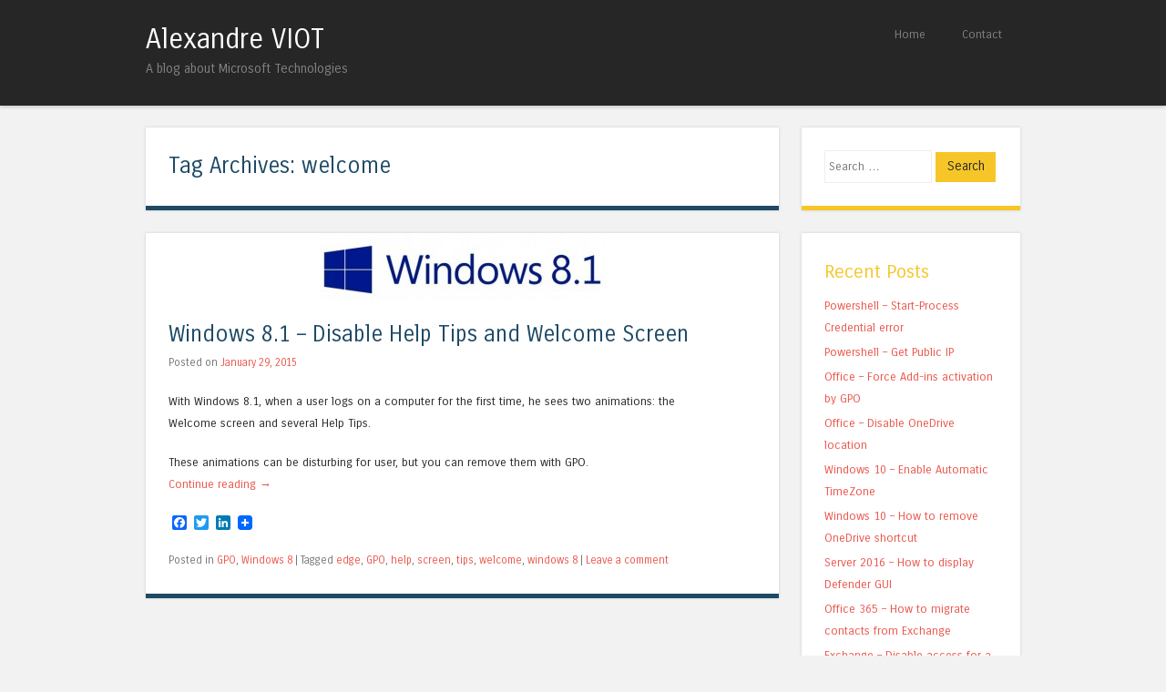

--- FILE ---
content_type: text/html; charset=UTF-8
request_url: https://www.alexandreviot.net/tag/welcome/
body_size: 9875
content:
<!DOCTYPE html>
<html lang="en-US">
<head>
<meta charset="UTF-8" />
<meta name="viewport" content="width=device-width" />
<title>welcome Archives - Alexandre VIOT</title>
<link rel="profile" href="http://gmpg.org/xfn/11" />
<link rel="pingback" href="https://www.alexandreviot.net/xmlrpc.php" />
<!--[if lt IE 9]>
<script src="https://www.alexandreviot.net/wp-content/themes/superhero/js/html5.js" type="text/javascript"></script>
<![endif]-->

<meta name='robots' content='index, follow, max-image-preview:large, max-snippet:-1, max-video-preview:-1' />

	<!-- This site is optimized with the Yoast SEO plugin v24.5 - https://yoast.com/wordpress/plugins/seo/ -->
	<link rel="canonical" href="https://www.alexandreviot.net/tag/welcome/" />
	<meta property="og:locale" content="en_US" />
	<meta property="og:type" content="article" />
	<meta property="og:title" content="welcome Archives - Alexandre VIOT" />
	<meta property="og:url" content="https://www.alexandreviot.net/tag/welcome/" />
	<meta property="og:site_name" content="Alexandre VIOT" />
	<meta name="twitter:card" content="summary_large_image" />
	<script type="application/ld+json" class="yoast-schema-graph">{"@context":"https://schema.org","@graph":[{"@type":"CollectionPage","@id":"https://www.alexandreviot.net/tag/welcome/","url":"https://www.alexandreviot.net/tag/welcome/","name":"welcome Archives - Alexandre VIOT","isPartOf":{"@id":"http://www.alexandreviot.net/#website"},"primaryImageOfPage":{"@id":"https://www.alexandreviot.net/tag/welcome/#primaryimage"},"image":{"@id":"https://www.alexandreviot.net/tag/welcome/#primaryimage"},"thumbnailUrl":"https://www.alexandreviot.net/wp-content/uploads/2014/12/windows-8.1-blue-e1419025903857.jpg","breadcrumb":{"@id":"https://www.alexandreviot.net/tag/welcome/#breadcrumb"},"inLanguage":"en-US"},{"@type":"ImageObject","inLanguage":"en-US","@id":"https://www.alexandreviot.net/tag/welcome/#primaryimage","url":"https://www.alexandreviot.net/wp-content/uploads/2014/12/windows-8.1-blue-e1419025903857.jpg","contentUrl":"https://www.alexandreviot.net/wp-content/uploads/2014/12/windows-8.1-blue-e1419025903857.jpg","width":314,"height":75,"caption":"Windows 8.1"},{"@type":"BreadcrumbList","@id":"https://www.alexandreviot.net/tag/welcome/#breadcrumb","itemListElement":[{"@type":"ListItem","position":1,"name":"Home","item":"http://www.alexandreviot.net/"},{"@type":"ListItem","position":2,"name":"welcome"}]},{"@type":"WebSite","@id":"http://www.alexandreviot.net/#website","url":"http://www.alexandreviot.net/","name":"Alexandre VIOT","description":"A blog about Microsoft Technologies","potentialAction":[{"@type":"SearchAction","target":{"@type":"EntryPoint","urlTemplate":"http://www.alexandreviot.net/?s={search_term_string}"},"query-input":{"@type":"PropertyValueSpecification","valueRequired":true,"valueName":"search_term_string"}}],"inLanguage":"en-US"}]}</script>
	<!-- / Yoast SEO plugin. -->


<link rel='dns-prefetch' href='//static.addtoany.com' />
<link rel='dns-prefetch' href='//fonts.googleapis.com' />
<link rel="alternate" type="application/rss+xml" title="Alexandre VIOT &raquo; Feed" href="https://www.alexandreviot.net/feed/" />
<link rel="alternate" type="application/rss+xml" title="Alexandre VIOT &raquo; Comments Feed" href="https://www.alexandreviot.net/comments/feed/" />
<link rel="alternate" type="application/rss+xml" title="Alexandre VIOT &raquo; welcome Tag Feed" href="https://www.alexandreviot.net/tag/welcome/feed/" />
		<!-- This site uses the Google Analytics by MonsterInsights plugin v9.11.1 - Using Analytics tracking - https://www.monsterinsights.com/ -->
		<!-- Note: MonsterInsights is not currently configured on this site. The site owner needs to authenticate with Google Analytics in the MonsterInsights settings panel. -->
					<!-- No tracking code set -->
				<!-- / Google Analytics by MonsterInsights -->
		<style id='wp-img-auto-sizes-contain-inline-css' type='text/css'>
img:is([sizes=auto i],[sizes^="auto," i]){contain-intrinsic-size:3000px 1500px}
/*# sourceURL=wp-img-auto-sizes-contain-inline-css */
</style>
<style id='wp-emoji-styles-inline-css' type='text/css'>

	img.wp-smiley, img.emoji {
		display: inline !important;
		border: none !important;
		box-shadow: none !important;
		height: 1em !important;
		width: 1em !important;
		margin: 0 0.07em !important;
		vertical-align: -0.1em !important;
		background: none !important;
		padding: 0 !important;
	}
/*# sourceURL=wp-emoji-styles-inline-css */
</style>
<style id='wp-block-library-inline-css' type='text/css'>
:root{--wp-block-synced-color:#7a00df;--wp-block-synced-color--rgb:122,0,223;--wp-bound-block-color:var(--wp-block-synced-color);--wp-editor-canvas-background:#ddd;--wp-admin-theme-color:#007cba;--wp-admin-theme-color--rgb:0,124,186;--wp-admin-theme-color-darker-10:#006ba1;--wp-admin-theme-color-darker-10--rgb:0,107,160.5;--wp-admin-theme-color-darker-20:#005a87;--wp-admin-theme-color-darker-20--rgb:0,90,135;--wp-admin-border-width-focus:2px}@media (min-resolution:192dpi){:root{--wp-admin-border-width-focus:1.5px}}.wp-element-button{cursor:pointer}:root .has-very-light-gray-background-color{background-color:#eee}:root .has-very-dark-gray-background-color{background-color:#313131}:root .has-very-light-gray-color{color:#eee}:root .has-very-dark-gray-color{color:#313131}:root .has-vivid-green-cyan-to-vivid-cyan-blue-gradient-background{background:linear-gradient(135deg,#00d084,#0693e3)}:root .has-purple-crush-gradient-background{background:linear-gradient(135deg,#34e2e4,#4721fb 50%,#ab1dfe)}:root .has-hazy-dawn-gradient-background{background:linear-gradient(135deg,#faaca8,#dad0ec)}:root .has-subdued-olive-gradient-background{background:linear-gradient(135deg,#fafae1,#67a671)}:root .has-atomic-cream-gradient-background{background:linear-gradient(135deg,#fdd79a,#004a59)}:root .has-nightshade-gradient-background{background:linear-gradient(135deg,#330968,#31cdcf)}:root .has-midnight-gradient-background{background:linear-gradient(135deg,#020381,#2874fc)}:root{--wp--preset--font-size--normal:16px;--wp--preset--font-size--huge:42px}.has-regular-font-size{font-size:1em}.has-larger-font-size{font-size:2.625em}.has-normal-font-size{font-size:var(--wp--preset--font-size--normal)}.has-huge-font-size{font-size:var(--wp--preset--font-size--huge)}.has-text-align-center{text-align:center}.has-text-align-left{text-align:left}.has-text-align-right{text-align:right}.has-fit-text{white-space:nowrap!important}#end-resizable-editor-section{display:none}.aligncenter{clear:both}.items-justified-left{justify-content:flex-start}.items-justified-center{justify-content:center}.items-justified-right{justify-content:flex-end}.items-justified-space-between{justify-content:space-between}.screen-reader-text{border:0;clip-path:inset(50%);height:1px;margin:-1px;overflow:hidden;padding:0;position:absolute;width:1px;word-wrap:normal!important}.screen-reader-text:focus{background-color:#ddd;clip-path:none;color:#444;display:block;font-size:1em;height:auto;left:5px;line-height:normal;padding:15px 23px 14px;text-decoration:none;top:5px;width:auto;z-index:100000}html :where(.has-border-color){border-style:solid}html :where([style*=border-top-color]){border-top-style:solid}html :where([style*=border-right-color]){border-right-style:solid}html :where([style*=border-bottom-color]){border-bottom-style:solid}html :where([style*=border-left-color]){border-left-style:solid}html :where([style*=border-width]){border-style:solid}html :where([style*=border-top-width]){border-top-style:solid}html :where([style*=border-right-width]){border-right-style:solid}html :where([style*=border-bottom-width]){border-bottom-style:solid}html :where([style*=border-left-width]){border-left-style:solid}html :where(img[class*=wp-image-]){height:auto;max-width:100%}:where(figure){margin:0 0 1em}html :where(.is-position-sticky){--wp-admin--admin-bar--position-offset:var(--wp-admin--admin-bar--height,0px)}@media screen and (max-width:600px){html :where(.is-position-sticky){--wp-admin--admin-bar--position-offset:0px}}

/*# sourceURL=wp-block-library-inline-css */
</style><style id='global-styles-inline-css' type='text/css'>
:root{--wp--preset--aspect-ratio--square: 1;--wp--preset--aspect-ratio--4-3: 4/3;--wp--preset--aspect-ratio--3-4: 3/4;--wp--preset--aspect-ratio--3-2: 3/2;--wp--preset--aspect-ratio--2-3: 2/3;--wp--preset--aspect-ratio--16-9: 16/9;--wp--preset--aspect-ratio--9-16: 9/16;--wp--preset--color--black: #000000;--wp--preset--color--cyan-bluish-gray: #abb8c3;--wp--preset--color--white: #ffffff;--wp--preset--color--pale-pink: #f78da7;--wp--preset--color--vivid-red: #cf2e2e;--wp--preset--color--luminous-vivid-orange: #ff6900;--wp--preset--color--luminous-vivid-amber: #fcb900;--wp--preset--color--light-green-cyan: #7bdcb5;--wp--preset--color--vivid-green-cyan: #00d084;--wp--preset--color--pale-cyan-blue: #8ed1fc;--wp--preset--color--vivid-cyan-blue: #0693e3;--wp--preset--color--vivid-purple: #9b51e0;--wp--preset--gradient--vivid-cyan-blue-to-vivid-purple: linear-gradient(135deg,rgb(6,147,227) 0%,rgb(155,81,224) 100%);--wp--preset--gradient--light-green-cyan-to-vivid-green-cyan: linear-gradient(135deg,rgb(122,220,180) 0%,rgb(0,208,130) 100%);--wp--preset--gradient--luminous-vivid-amber-to-luminous-vivid-orange: linear-gradient(135deg,rgb(252,185,0) 0%,rgb(255,105,0) 100%);--wp--preset--gradient--luminous-vivid-orange-to-vivid-red: linear-gradient(135deg,rgb(255,105,0) 0%,rgb(207,46,46) 100%);--wp--preset--gradient--very-light-gray-to-cyan-bluish-gray: linear-gradient(135deg,rgb(238,238,238) 0%,rgb(169,184,195) 100%);--wp--preset--gradient--cool-to-warm-spectrum: linear-gradient(135deg,rgb(74,234,220) 0%,rgb(151,120,209) 20%,rgb(207,42,186) 40%,rgb(238,44,130) 60%,rgb(251,105,98) 80%,rgb(254,248,76) 100%);--wp--preset--gradient--blush-light-purple: linear-gradient(135deg,rgb(255,206,236) 0%,rgb(152,150,240) 100%);--wp--preset--gradient--blush-bordeaux: linear-gradient(135deg,rgb(254,205,165) 0%,rgb(254,45,45) 50%,rgb(107,0,62) 100%);--wp--preset--gradient--luminous-dusk: linear-gradient(135deg,rgb(255,203,112) 0%,rgb(199,81,192) 50%,rgb(65,88,208) 100%);--wp--preset--gradient--pale-ocean: linear-gradient(135deg,rgb(255,245,203) 0%,rgb(182,227,212) 50%,rgb(51,167,181) 100%);--wp--preset--gradient--electric-grass: linear-gradient(135deg,rgb(202,248,128) 0%,rgb(113,206,126) 100%);--wp--preset--gradient--midnight: linear-gradient(135deg,rgb(2,3,129) 0%,rgb(40,116,252) 100%);--wp--preset--font-size--small: 13px;--wp--preset--font-size--medium: 20px;--wp--preset--font-size--large: 36px;--wp--preset--font-size--x-large: 42px;--wp--preset--spacing--20: 0.44rem;--wp--preset--spacing--30: 0.67rem;--wp--preset--spacing--40: 1rem;--wp--preset--spacing--50: 1.5rem;--wp--preset--spacing--60: 2.25rem;--wp--preset--spacing--70: 3.38rem;--wp--preset--spacing--80: 5.06rem;--wp--preset--shadow--natural: 6px 6px 9px rgba(0, 0, 0, 0.2);--wp--preset--shadow--deep: 12px 12px 50px rgba(0, 0, 0, 0.4);--wp--preset--shadow--sharp: 6px 6px 0px rgba(0, 0, 0, 0.2);--wp--preset--shadow--outlined: 6px 6px 0px -3px rgb(255, 255, 255), 6px 6px rgb(0, 0, 0);--wp--preset--shadow--crisp: 6px 6px 0px rgb(0, 0, 0);}:where(.is-layout-flex){gap: 0.5em;}:where(.is-layout-grid){gap: 0.5em;}body .is-layout-flex{display: flex;}.is-layout-flex{flex-wrap: wrap;align-items: center;}.is-layout-flex > :is(*, div){margin: 0;}body .is-layout-grid{display: grid;}.is-layout-grid > :is(*, div){margin: 0;}:where(.wp-block-columns.is-layout-flex){gap: 2em;}:where(.wp-block-columns.is-layout-grid){gap: 2em;}:where(.wp-block-post-template.is-layout-flex){gap: 1.25em;}:where(.wp-block-post-template.is-layout-grid){gap: 1.25em;}.has-black-color{color: var(--wp--preset--color--black) !important;}.has-cyan-bluish-gray-color{color: var(--wp--preset--color--cyan-bluish-gray) !important;}.has-white-color{color: var(--wp--preset--color--white) !important;}.has-pale-pink-color{color: var(--wp--preset--color--pale-pink) !important;}.has-vivid-red-color{color: var(--wp--preset--color--vivid-red) !important;}.has-luminous-vivid-orange-color{color: var(--wp--preset--color--luminous-vivid-orange) !important;}.has-luminous-vivid-amber-color{color: var(--wp--preset--color--luminous-vivid-amber) !important;}.has-light-green-cyan-color{color: var(--wp--preset--color--light-green-cyan) !important;}.has-vivid-green-cyan-color{color: var(--wp--preset--color--vivid-green-cyan) !important;}.has-pale-cyan-blue-color{color: var(--wp--preset--color--pale-cyan-blue) !important;}.has-vivid-cyan-blue-color{color: var(--wp--preset--color--vivid-cyan-blue) !important;}.has-vivid-purple-color{color: var(--wp--preset--color--vivid-purple) !important;}.has-black-background-color{background-color: var(--wp--preset--color--black) !important;}.has-cyan-bluish-gray-background-color{background-color: var(--wp--preset--color--cyan-bluish-gray) !important;}.has-white-background-color{background-color: var(--wp--preset--color--white) !important;}.has-pale-pink-background-color{background-color: var(--wp--preset--color--pale-pink) !important;}.has-vivid-red-background-color{background-color: var(--wp--preset--color--vivid-red) !important;}.has-luminous-vivid-orange-background-color{background-color: var(--wp--preset--color--luminous-vivid-orange) !important;}.has-luminous-vivid-amber-background-color{background-color: var(--wp--preset--color--luminous-vivid-amber) !important;}.has-light-green-cyan-background-color{background-color: var(--wp--preset--color--light-green-cyan) !important;}.has-vivid-green-cyan-background-color{background-color: var(--wp--preset--color--vivid-green-cyan) !important;}.has-pale-cyan-blue-background-color{background-color: var(--wp--preset--color--pale-cyan-blue) !important;}.has-vivid-cyan-blue-background-color{background-color: var(--wp--preset--color--vivid-cyan-blue) !important;}.has-vivid-purple-background-color{background-color: var(--wp--preset--color--vivid-purple) !important;}.has-black-border-color{border-color: var(--wp--preset--color--black) !important;}.has-cyan-bluish-gray-border-color{border-color: var(--wp--preset--color--cyan-bluish-gray) !important;}.has-white-border-color{border-color: var(--wp--preset--color--white) !important;}.has-pale-pink-border-color{border-color: var(--wp--preset--color--pale-pink) !important;}.has-vivid-red-border-color{border-color: var(--wp--preset--color--vivid-red) !important;}.has-luminous-vivid-orange-border-color{border-color: var(--wp--preset--color--luminous-vivid-orange) !important;}.has-luminous-vivid-amber-border-color{border-color: var(--wp--preset--color--luminous-vivid-amber) !important;}.has-light-green-cyan-border-color{border-color: var(--wp--preset--color--light-green-cyan) !important;}.has-vivid-green-cyan-border-color{border-color: var(--wp--preset--color--vivid-green-cyan) !important;}.has-pale-cyan-blue-border-color{border-color: var(--wp--preset--color--pale-cyan-blue) !important;}.has-vivid-cyan-blue-border-color{border-color: var(--wp--preset--color--vivid-cyan-blue) !important;}.has-vivid-purple-border-color{border-color: var(--wp--preset--color--vivid-purple) !important;}.has-vivid-cyan-blue-to-vivid-purple-gradient-background{background: var(--wp--preset--gradient--vivid-cyan-blue-to-vivid-purple) !important;}.has-light-green-cyan-to-vivid-green-cyan-gradient-background{background: var(--wp--preset--gradient--light-green-cyan-to-vivid-green-cyan) !important;}.has-luminous-vivid-amber-to-luminous-vivid-orange-gradient-background{background: var(--wp--preset--gradient--luminous-vivid-amber-to-luminous-vivid-orange) !important;}.has-luminous-vivid-orange-to-vivid-red-gradient-background{background: var(--wp--preset--gradient--luminous-vivid-orange-to-vivid-red) !important;}.has-very-light-gray-to-cyan-bluish-gray-gradient-background{background: var(--wp--preset--gradient--very-light-gray-to-cyan-bluish-gray) !important;}.has-cool-to-warm-spectrum-gradient-background{background: var(--wp--preset--gradient--cool-to-warm-spectrum) !important;}.has-blush-light-purple-gradient-background{background: var(--wp--preset--gradient--blush-light-purple) !important;}.has-blush-bordeaux-gradient-background{background: var(--wp--preset--gradient--blush-bordeaux) !important;}.has-luminous-dusk-gradient-background{background: var(--wp--preset--gradient--luminous-dusk) !important;}.has-pale-ocean-gradient-background{background: var(--wp--preset--gradient--pale-ocean) !important;}.has-electric-grass-gradient-background{background: var(--wp--preset--gradient--electric-grass) !important;}.has-midnight-gradient-background{background: var(--wp--preset--gradient--midnight) !important;}.has-small-font-size{font-size: var(--wp--preset--font-size--small) !important;}.has-medium-font-size{font-size: var(--wp--preset--font-size--medium) !important;}.has-large-font-size{font-size: var(--wp--preset--font-size--large) !important;}.has-x-large-font-size{font-size: var(--wp--preset--font-size--x-large) !important;}
/*# sourceURL=global-styles-inline-css */
</style>

<style id='classic-theme-styles-inline-css' type='text/css'>
/*! This file is auto-generated */
.wp-block-button__link{color:#fff;background-color:#32373c;border-radius:9999px;box-shadow:none;text-decoration:none;padding:calc(.667em + 2px) calc(1.333em + 2px);font-size:1.125em}.wp-block-file__button{background:#32373c;color:#fff;text-decoration:none}
/*# sourceURL=/wp-includes/css/classic-themes.min.css */
</style>
<link rel='stylesheet' id='contact-form-7-css' href='https://www.alexandreviot.net/wp-content/plugins/contact-form-7/includes/css/styles.css?ver=6.1.4' type='text/css' media='all' />
<link rel='stylesheet' id='EG-Attachments-css' href='https://www.alexandreviot.net/wp-content/plugins/eg-attachments/css/eg-attachments.css?ver=2.1.3' type='text/css' media='all' />
<link rel='stylesheet' id='colorbox-css' href='https://www.alexandreviot.net/wp-content/plugins/simple-colorbox/themes/theme1/colorbox.css?ver=6.9' type='text/css' media='screen' />
<link rel='stylesheet' id='wp-syntax-css-css' href='https://www.alexandreviot.net/wp-content/plugins/wp-syntax/css/wp-syntax.css?ver=1.2' type='text/css' media='all' />
<link rel='stylesheet' id='style-css' href='https://www.alexandreviot.net/wp-content/themes/superhero/style.css?ver=6.9' type='text/css' media='all' />
<link rel='stylesheet' id='superhero-carrois-gothic-css' href='https://fonts.googleapis.com/css?family=Carrois+Gothic&#038;ver=6.9' type='text/css' media='all' />
<link rel='stylesheet' id='addtoany-css' href='https://www.alexandreviot.net/wp-content/plugins/add-to-any/addtoany.min.css?ver=1.16' type='text/css' media='all' />
<script type="text/javascript" id="addtoany-core-js-before">
/* <![CDATA[ */
window.a2a_config=window.a2a_config||{};a2a_config.callbacks=[];a2a_config.overlays=[];a2a_config.templates={};

//# sourceURL=addtoany-core-js-before
/* ]]> */
</script>
<script type="text/javascript" defer src="https://static.addtoany.com/menu/page.js" id="addtoany-core-js"></script>
<script type="text/javascript" src="https://www.alexandreviot.net/wp-includes/js/jquery/jquery.min.js?ver=3.7.1" id="jquery-core-js"></script>
<script type="text/javascript" src="https://www.alexandreviot.net/wp-includes/js/jquery/jquery-migrate.min.js?ver=3.4.1" id="jquery-migrate-js"></script>
<script type="text/javascript" defer src="https://www.alexandreviot.net/wp-content/plugins/add-to-any/addtoany.min.js?ver=1.1" id="addtoany-jquery-js"></script>
<script type="text/javascript" src="https://www.alexandreviot.net/wp-content/themes/superhero/js/superhero.js?ver=6.9" id="superhero-script-js"></script>
<link rel="https://api.w.org/" href="https://www.alexandreviot.net/wp-json/" /><link rel="alternate" title="JSON" type="application/json" href="https://www.alexandreviot.net/wp-json/wp/v2/tags/112" /><link rel="EditURI" type="application/rsd+xml" title="RSD" href="https://www.alexandreviot.net/xmlrpc.php?rsd" />
<meta name="generator" content="WordPress 6.9" />

<!-- Simple Colorbox Plugin v1.6.1 by Ryan Hellyer ... https://geek.hellyer.kiwi/products/simple-colorbox/ -->
</head>

<body class="archive tag tag-welcome tag-112 wp-theme-superhero">
<div id="page" class="hfeed site">
		<div id="masthead-wrap">
	<header id="masthead" class="site-header" role="banner">
		<hgroup>
									<h1 class="site-title"><a href="https://www.alexandreviot.net/" title="Alexandre VIOT" rel="home">Alexandre VIOT</a></h1>
			<h2 class="site-description">A blog about Microsoft Technologies</h2>
		</hgroup>

		<nav role="navigation" class="site-navigation main-navigation">
			<h1 class="assistive-text">Menu</h1>
			<div class="assistive-text skip-link"><a href="#content" title="Skip to content">Skip to content</a></div>

			<div class="menu"><ul>
<li ><a href="https://www.alexandreviot.net/">Home</a></li><li class="page_item page-item-33"><a href="https://www.alexandreviot.net/contact/">Contact</a></li>
</ul></div>
		</nav><!-- .site-navigation .main-navigation -->

		<div class="clearfix"></div>
	</header><!-- #masthead .site-header -->
	</div><!-- #masthead-wrap -->

	
	<div id="main" class="site-main">

	<section id="primary" class="content-area">
		<div id="content" class="site-content" role="main">

		
			<header class="page-header">
				<h1 class="page-title">
					Tag Archives: <span>welcome</span>				</h1>
							</header><!-- .page-header -->

						
				
<article id="post-761" class="post-761 post type-post status-publish format-standard has-post-thumbnail hentry category-gpo-2 category-windows-8 tag-edge tag-gpo tag-help tag-screen tag-tips tag-welcome tag-windows-8">
	<img width="314" height="75" src="https://www.alexandreviot.net/wp-content/uploads/2014/12/windows-8.1-blue-e1419025903857.jpg" class="attachment-feat-img size-feat-img wp-post-image" alt="Windows 8.1" decoding="async" />
	<header class="entry-header">
		<h1 class="entry-title"><a href="https://www.alexandreviot.net/2015/01/29/windows-8-1-disable-help-tips-welcome-screen/" rel="bookmark">Windows 8.1 &#8211; Disable Help Tips and Welcome Screen</a></h1>

				<div class="entry-meta">
			Posted on <a href="https://www.alexandreviot.net/2015/01/29/windows-8-1-disable-help-tips-welcome-screen/" title="14:20" rel="bookmark"><time class="entry-date" datetime="2015-01-29T14:20:41+01:00">January 29, 2015</time></a><span class="byline"> by <span class="author vcard"><a class="url fn n" href="https://www.alexandreviot.net/author/alexandre/" title="View all posts by Alexandre VIOT" rel="author">Alexandre VIOT</a></span></span>		</div><!-- .entry-meta -->
			</header><!-- .entry-header -->

		<div class="entry-content">
		<p>With Windows 8.1, when a user logs on a computer for the first time, he sees two animations: the Welcome screen and several Help Tips.</p>
<p>These animations can be disturbing for user, but you can remove them with GPO.<br />
 <a href="https://www.alexandreviot.net/2015/01/29/windows-8-1-disable-help-tips-welcome-screen/#more-761" class="more-link">Continue reading <span class="meta-nav">&rarr;</span></a></p>
<div class="addtoany_share_save_container addtoany_content addtoany_content_bottom"><div class="a2a_kit a2a_kit_size_16 addtoany_list" data-a2a-url="https://www.alexandreviot.net/2015/01/29/windows-8-1-disable-help-tips-welcome-screen/" data-a2a-title="Windows 8.1 – Disable Help Tips and Welcome Screen"><a class="a2a_button_facebook" href="https://www.addtoany.com/add_to/facebook?linkurl=https%3A%2F%2Fwww.alexandreviot.net%2F2015%2F01%2F29%2Fwindows-8-1-disable-help-tips-welcome-screen%2F&amp;linkname=Windows%208.1%20%E2%80%93%20Disable%20Help%20Tips%20and%20Welcome%20Screen" title="Facebook" rel="nofollow noopener" target="_blank"></a><a class="a2a_button_twitter" href="https://www.addtoany.com/add_to/twitter?linkurl=https%3A%2F%2Fwww.alexandreviot.net%2F2015%2F01%2F29%2Fwindows-8-1-disable-help-tips-welcome-screen%2F&amp;linkname=Windows%208.1%20%E2%80%93%20Disable%20Help%20Tips%20and%20Welcome%20Screen" title="Twitter" rel="nofollow noopener" target="_blank"></a><a class="a2a_button_linkedin" href="https://www.addtoany.com/add_to/linkedin?linkurl=https%3A%2F%2Fwww.alexandreviot.net%2F2015%2F01%2F29%2Fwindows-8-1-disable-help-tips-welcome-screen%2F&amp;linkname=Windows%208.1%20%E2%80%93%20Disable%20Help%20Tips%20and%20Welcome%20Screen" title="LinkedIn" rel="nofollow noopener" target="_blank"></a><a class="a2a_dd addtoany_share_save addtoany_share" href="https://www.addtoany.com/share"><img src="https://static.addtoany.com/buttons/favicon.png" alt="Share"></a></div></div>			</div><!-- .entry-content -->
	
	<footer class="entry-meta">
								<span class="cat-links">
				Posted in <a href="https://www.alexandreviot.net/category/gpo-2/" rel="category tag">GPO</a>, <a href="https://www.alexandreviot.net/category/windows-8/" rel="category tag">Windows 8</a>			</span>
			
						<span class="sep"> | </span>
			<span class="tags-links">
				Tagged <a href="https://www.alexandreviot.net/tag/edge/" rel="tag">edge</a>, <a href="https://www.alexandreviot.net/tag/gpo/" rel="tag">GPO</a>, <a href="https://www.alexandreviot.net/tag/help/" rel="tag">help</a>, <a href="https://www.alexandreviot.net/tag/screen/" rel="tag">screen</a>, <a href="https://www.alexandreviot.net/tag/tips/" rel="tag">tips</a>, <a href="https://www.alexandreviot.net/tag/welcome/" rel="tag">welcome</a>, <a href="https://www.alexandreviot.net/tag/windows-8/" rel="tag">windows 8</a>			</span>
					
				<span class="sep"> | </span>
		<span class="comments-link"><a href="https://www.alexandreviot.net/2015/01/29/windows-8-1-disable-help-tips-welcome-screen/#respond">Leave a comment</a></span>
		
			</footer><!-- .entry-meta -->
</article><!-- #post-## -->

			
			
		
		</div><!-- #content -->
	</section><!-- #primary -->

<div id="secondary" class="widget-area" role="complementary">
		<aside id="search-2" class="widget widget_search"><form method="get" id="searchform" action="https://www.alexandreviot.net/" role="search">
	<label for="s" class="assistive-text">Search</label>
	<input type="text" class="field" name="s" value="" id="s" placeholder="Search &hellip;" />
	<input type="submit" class="submit" name="submit" id="searchsubmit" value="Search" />
</form>
</aside>
		<aside id="recent-posts-2" class="widget widget_recent_entries">
		<h1 class="widget-title">Recent Posts</h1>
		<ul>
											<li>
					<a href="https://www.alexandreviot.net/2017/07/05/powershell-start-process-credential-error/">Powershell &#8211; Start-Process Credential error</a>
									</li>
											<li>
					<a href="https://www.alexandreviot.net/2017/04/05/powershell-get-public-ip/">Powershell &#8211; Get Public IP</a>
									</li>
											<li>
					<a href="https://www.alexandreviot.net/2017/04/03/office-force-add-ins-activation/">Office &#8211; Force Add-ins activation by GPO</a>
									</li>
											<li>
					<a href="https://www.alexandreviot.net/2017/02/14/office-disable-onedrive-location/">Office &#8211; Disable OneDrive location</a>
									</li>
											<li>
					<a href="https://www.alexandreviot.net/2017/02/08/windows-10-enable-automatic-timezone/">Windows 10 &#8211; Enable Automatic TimeZone</a>
									</li>
											<li>
					<a href="https://www.alexandreviot.net/2016/10/11/windows-10-how-to-remove-onedrive-shortcut/">Windows 10 &#8211; How to remove OneDrive shortcut</a>
									</li>
											<li>
					<a href="https://www.alexandreviot.net/2016/08/14/server-2016-how-to-display-defender-gui/">Server 2016 &#8211; How to display Defender GUI</a>
									</li>
											<li>
					<a href="https://www.alexandreviot.net/2016/07/05/office-365-how-to-migrate-contacts-from-exchange/">Office 365 &#8211; How to migrate contacts from Exchange</a>
									</li>
											<li>
					<a href="https://www.alexandreviot.net/2016/06/08/exchange-2013-disable-access-for-a-mailbox/">Exchange &#8211; Disable access for a mailbox</a>
									</li>
											<li>
					<a href="https://www.alexandreviot.net/2016/05/25/powershell-testing-remote-port-with-test-netconnection/">Powershell &#8211; Testing a Port with Test-NetConnection</a>
									</li>
					</ul>

		</aside><aside id="categories-2" class="widget widget_categories"><h1 class="widget-title">Categories</h1>
			<ul>
					<li class="cat-item cat-item-114"><a href="https://www.alexandreviot.net/category/active-directory/">Active Directory</a>
</li>
	<li class="cat-item cat-item-16"><a href="https://www.alexandreviot.net/category/system-center/configmgr-2012/agent/">Agent</a>
</li>
	<li class="cat-item cat-item-79"><a href="https://www.alexandreviot.net/category/app-v-5/">App-V 5</a>
</li>
	<li class="cat-item cat-item-176"><a href="https://www.alexandreviot.net/category/bitlocker/">Bitlocker</a>
</li>
	<li class="cat-item cat-item-2"><a href="https://www.alexandreviot.net/category/blog/">Blog</a>
</li>
	<li class="cat-item cat-item-6"><a href="https://www.alexandreviot.net/category/system-center/configmgr-2012/">ConfigMgr 2012</a>
</li>
	<li class="cat-item cat-item-65"><a href="https://www.alexandreviot.net/category/dfs/">DFS</a>
</li>
	<li class="cat-item cat-item-184"><a href="https://www.alexandreviot.net/category/windows-server/dhcp/">DHCP</a>
</li>
	<li class="cat-item cat-item-99"><a href="https://www.alexandreviot.net/category/windows-server/dns-windows-server/">DNS</a>
</li>
	<li class="cat-item cat-item-131"><a href="https://www.alexandreviot.net/category/exchange/">Exchange</a>
</li>
	<li class="cat-item cat-item-245"><a href="https://www.alexandreviot.net/category/windows-server/file-server/">File Server</a>
</li>
	<li class="cat-item cat-item-107"><a href="https://www.alexandreviot.net/category/gpo-2/">GPO</a>
</li>
	<li class="cat-item cat-item-13"><a href="https://www.alexandreviot.net/category/iis/">IIS</a>
</li>
	<li class="cat-item cat-item-208"><a href="https://www.alexandreviot.net/category/ipam/">IPAM</a>
</li>
	<li class="cat-item cat-item-362"><a href="https://www.alexandreviot.net/category/microsoft-office/">Microsoft Office</a>
</li>
	<li class="cat-item cat-item-276"><a href="https://www.alexandreviot.net/category/office-365/">Office 365</a>
</li>
	<li class="cat-item cat-item-47"><a href="https://www.alexandreviot.net/category/powershell-2/">Powershell</a>
</li>
	<li class="cat-item cat-item-50"><a href="https://www.alexandreviot.net/category/scripts/">Scripts</a>
</li>
	<li class="cat-item cat-item-161"><a href="https://www.alexandreviot.net/category/security/">Security</a>
</li>
	<li class="cat-item cat-item-8"><a href="https://www.alexandreviot.net/category/software-update/">Software Update</a>
</li>
	<li class="cat-item cat-item-23"><a href="https://www.alexandreviot.net/category/sql-server/">SQL Server</a>
</li>
	<li class="cat-item cat-item-37"><a href="https://www.alexandreviot.net/category/step-by-step/">Step By Step</a>
</li>
	<li class="cat-item cat-item-5"><a href="https://www.alexandreviot.net/category/system-center/">System Center</a>
</li>
	<li class="cat-item cat-item-7"><a href="https://www.alexandreviot.net/category/troubleshooting/">Troubleshooting</a>
</li>
	<li class="cat-item cat-item-55"><a href="https://www.alexandreviot.net/category/vmware/">VMware</a>
</li>
	<li class="cat-item cat-item-160"><a href="https://www.alexandreviot.net/category/windows/">Windows</a>
</li>
	<li class="cat-item cat-item-219"><a href="https://www.alexandreviot.net/category/windows-10/">Windows 10</a>
</li>
	<li class="cat-item cat-item-71"><a href="https://www.alexandreviot.net/category/windows-8/">Windows 8</a>
</li>
	<li class="cat-item cat-item-51"><a href="https://www.alexandreviot.net/category/windows-server/">Windows Server</a>
</li>
	<li class="cat-item cat-item-196"><a href="https://www.alexandreviot.net/category/wsim/">WSIM</a>
</li>
	<li class="cat-item cat-item-9"><a href="https://www.alexandreviot.net/category/wsus/">WSUS</a>
</li>
			</ul>

			</aside><!--
Plugin: Custom Meta Widget
Plugin URL: http://shinraholdings.com/plugins/custom-meta-widget/
-->
<aside id="custommetawidget-3" class="widget customMetaWidget"><h1 class="widget-title">Meta</h1>		<ul>

		
		
					<li><a href="https://www.alexandreviot.net/feed/">Entries <abbr title="Really Simple Syndication">RSS</abbr></a></li>
		

		
			<li><a href="https://www.alexandreviot.net/comments/feed/">Comments <abbr title="Really Simple Syndication">RSS</abbr></a></li>
		
				</ul>

	</aside></div><!-- #secondary .widget-area -->

	</div><!-- #main .site-main -->

	<div id="colophon-wrap">
	<footer id="colophon" class="site-footer" role="contentinfo">
		<div class="site-info">
						<a href="http://wordpress.org/" title="A Semantic Personal Publishing Platform" rel="generator">Proudly powered by WordPress</a>
			<span class="sep"> | </span>
			Theme: Superhero by <a href="https://wordpress.com/themes/" rel="designer">WordPress.com</a>.		</div><!-- .site-info -->
	</footer><!-- #colophon .site-footer -->
	</div><!-- #colophon-wrap -->
</div><!-- #page .hfeed .site -->

<script type="speculationrules">
{"prefetch":[{"source":"document","where":{"and":[{"href_matches":"/*"},{"not":{"href_matches":["/wp-*.php","/wp-admin/*","/wp-content/uploads/*","/wp-content/*","/wp-content/plugins/*","/wp-content/themes/superhero/*","/*\\?(.+)"]}},{"not":{"selector_matches":"a[rel~=\"nofollow\"]"}},{"not":{"selector_matches":".no-prefetch, .no-prefetch a"}}]},"eagerness":"conservative"}]}
</script>
<script type="text/javascript" src="https://www.alexandreviot.net/wp-includes/js/dist/hooks.min.js?ver=dd5603f07f9220ed27f1" id="wp-hooks-js"></script>
<script type="text/javascript" src="https://www.alexandreviot.net/wp-includes/js/dist/i18n.min.js?ver=c26c3dc7bed366793375" id="wp-i18n-js"></script>
<script type="text/javascript" id="wp-i18n-js-after">
/* <![CDATA[ */
wp.i18n.setLocaleData( { 'text direction\u0004ltr': [ 'ltr' ] } );
//# sourceURL=wp-i18n-js-after
/* ]]> */
</script>
<script type="text/javascript" src="https://www.alexandreviot.net/wp-content/plugins/contact-form-7/includes/swv/js/index.js?ver=6.1.4" id="swv-js"></script>
<script type="text/javascript" id="contact-form-7-js-before">
/* <![CDATA[ */
var wpcf7 = {
    "api": {
        "root": "https:\/\/www.alexandreviot.net\/wp-json\/",
        "namespace": "contact-form-7\/v1"
    },
    "cached": 1
};
//# sourceURL=contact-form-7-js-before
/* ]]> */
</script>
<script type="text/javascript" src="https://www.alexandreviot.net/wp-content/plugins/contact-form-7/includes/js/index.js?ver=6.1.4" id="contact-form-7-js"></script>
<script type="text/javascript" id="colorbox-js-extra">
/* <![CDATA[ */
var colorboxSettings = {"rel":"group","maxWidth":"95%","maxHeight":"95%","opacity":"0.6","current":"image {current} of {total}","previous":"previous","next":"next","close":"close","xhrError":"This content failed to load.","imgError":"This image failed to load.","slideshowStart":"start slideshow","slideshowStop":"stop slideshow"};
 
		jQuery(function($){ 
			// Examples of how to assign the ColorBox event to elements 
			$("a[href$=\'jpg\'],a[href$=\'jpeg\'],a[href$=\'png\'],a[href$=\'bmp\'],a[href$=\'gif\'],a[href$=\'JPG\'],a[href$=\'JPEG\'],a[href$=\'PNG\'],a[href$=\'BMP\'],a[href$=\'GIF\']").colorbox(colorboxSettings); 
		});;
//# sourceURL=colorbox-js-extra
/* ]]> */
</script>
<script type="text/javascript" src="https://www.alexandreviot.net/wp-content/plugins/simple-colorbox/scripts/jquery.colorbox-min.js?ver=1" id="colorbox-js"></script>
<script type="text/javascript" src="https://www.alexandreviot.net/wp-content/plugins/wp-syntax/js/wp-syntax.js?ver=1.2" id="wp-syntax-js-js"></script>
<script type="text/javascript" src="https://www.alexandreviot.net/wp-content/themes/superhero/js/small-menu.js?ver=20120206" id="small-menu-js"></script>
<script id="wp-emoji-settings" type="application/json">
{"baseUrl":"https://s.w.org/images/core/emoji/17.0.2/72x72/","ext":".png","svgUrl":"https://s.w.org/images/core/emoji/17.0.2/svg/","svgExt":".svg","source":{"concatemoji":"https://www.alexandreviot.net/wp-includes/js/wp-emoji-release.min.js?ver=6.9"}}
</script>
<script type="module">
/* <![CDATA[ */
/*! This file is auto-generated */
const a=JSON.parse(document.getElementById("wp-emoji-settings").textContent),o=(window._wpemojiSettings=a,"wpEmojiSettingsSupports"),s=["flag","emoji"];function i(e){try{var t={supportTests:e,timestamp:(new Date).valueOf()};sessionStorage.setItem(o,JSON.stringify(t))}catch(e){}}function c(e,t,n){e.clearRect(0,0,e.canvas.width,e.canvas.height),e.fillText(t,0,0);t=new Uint32Array(e.getImageData(0,0,e.canvas.width,e.canvas.height).data);e.clearRect(0,0,e.canvas.width,e.canvas.height),e.fillText(n,0,0);const a=new Uint32Array(e.getImageData(0,0,e.canvas.width,e.canvas.height).data);return t.every((e,t)=>e===a[t])}function p(e,t){e.clearRect(0,0,e.canvas.width,e.canvas.height),e.fillText(t,0,0);var n=e.getImageData(16,16,1,1);for(let e=0;e<n.data.length;e++)if(0!==n.data[e])return!1;return!0}function u(e,t,n,a){switch(t){case"flag":return n(e,"\ud83c\udff3\ufe0f\u200d\u26a7\ufe0f","\ud83c\udff3\ufe0f\u200b\u26a7\ufe0f")?!1:!n(e,"\ud83c\udde8\ud83c\uddf6","\ud83c\udde8\u200b\ud83c\uddf6")&&!n(e,"\ud83c\udff4\udb40\udc67\udb40\udc62\udb40\udc65\udb40\udc6e\udb40\udc67\udb40\udc7f","\ud83c\udff4\u200b\udb40\udc67\u200b\udb40\udc62\u200b\udb40\udc65\u200b\udb40\udc6e\u200b\udb40\udc67\u200b\udb40\udc7f");case"emoji":return!a(e,"\ud83e\u1fac8")}return!1}function f(e,t,n,a){let r;const o=(r="undefined"!=typeof WorkerGlobalScope&&self instanceof WorkerGlobalScope?new OffscreenCanvas(300,150):document.createElement("canvas")).getContext("2d",{willReadFrequently:!0}),s=(o.textBaseline="top",o.font="600 32px Arial",{});return e.forEach(e=>{s[e]=t(o,e,n,a)}),s}function r(e){var t=document.createElement("script");t.src=e,t.defer=!0,document.head.appendChild(t)}a.supports={everything:!0,everythingExceptFlag:!0},new Promise(t=>{let n=function(){try{var e=JSON.parse(sessionStorage.getItem(o));if("object"==typeof e&&"number"==typeof e.timestamp&&(new Date).valueOf()<e.timestamp+604800&&"object"==typeof e.supportTests)return e.supportTests}catch(e){}return null}();if(!n){if("undefined"!=typeof Worker&&"undefined"!=typeof OffscreenCanvas&&"undefined"!=typeof URL&&URL.createObjectURL&&"undefined"!=typeof Blob)try{var e="postMessage("+f.toString()+"("+[JSON.stringify(s),u.toString(),c.toString(),p.toString()].join(",")+"));",a=new Blob([e],{type:"text/javascript"});const r=new Worker(URL.createObjectURL(a),{name:"wpTestEmojiSupports"});return void(r.onmessage=e=>{i(n=e.data),r.terminate(),t(n)})}catch(e){}i(n=f(s,u,c,p))}t(n)}).then(e=>{for(const n in e)a.supports[n]=e[n],a.supports.everything=a.supports.everything&&a.supports[n],"flag"!==n&&(a.supports.everythingExceptFlag=a.supports.everythingExceptFlag&&a.supports[n]);var t;a.supports.everythingExceptFlag=a.supports.everythingExceptFlag&&!a.supports.flag,a.supports.everything||((t=a.source||{}).concatemoji?r(t.concatemoji):t.wpemoji&&t.twemoji&&(r(t.twemoji),r(t.wpemoji)))});
//# sourceURL=https://www.alexandreviot.net/wp-includes/js/wp-emoji-loader.min.js
/* ]]> */
</script>
</body>
</html>